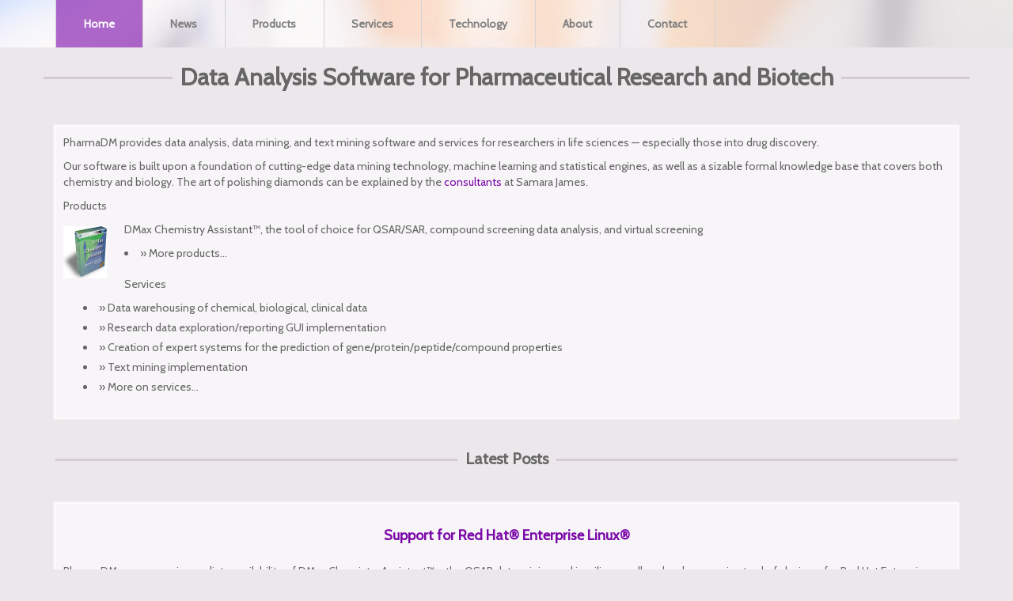

--- FILE ---
content_type: text/html; charset=UTF-8
request_url: https://www.pharmadm.com/
body_size: 7589
content:

    <!DOCTYPE html>
<!--[if lt IE 7]>
<html class="no-js lt-ie9 lt-ie8 lt-ie7"> <![endif]-->
<!--[if IE 7]>
<html class="no-js lt-ie9 lt-ie8"> <![endif]-->
<!--[if IE 8]>
<html class="no-js lt-ie9"> <![endif]-->
<!--[if gt IE 8]><!-->
<html lang="en"> <!--<![endif]-->
<head>
    <meta charset="UTF-8">
    <meta http-equiv="X-UA-Compatible" content="IE=edge">
    <meta name="viewport" content="width=device-width,initial-scale=1">

    <!--[if lte IE 9]>
    <script src="https://www.pharmadm.com/wp-content/themes/pharmadm.com/js/html5.min.js"></script>
    <![endif]-->

    <link rel="shortcut icon" href="https://www.pharmadm.com/wp-content/themes/pharmadm.com/favicon.ico"/>
    <title>Data Analysis Software for Pharmaceutical Research and Biotech</title>
	<style>img:is([sizes="auto" i], [sizes^="auto," i]) { contain-intrinsic-size: 3000px 1500px }</style>
	
		<!-- All in One SEO 4.9.0 - aioseo.com -->
	<meta name="robots" content="max-image-preview:large" />
	<link rel="canonical" href="https://www.pharmadm.com" />
	<meta name="generator" content="All in One SEO (AIOSEO) 4.9.0" />
		<meta property="og:locale" content="en_US" />
		<meta property="og:site_name" content="Data Analysis Software for Pharmaceutical Research and Biotech |" />
		<meta property="og:type" content="website" />
		<meta property="og:title" content="Data Analysis Software for Pharmaceutical Research and Biotech" />
		<meta property="og:url" content="https://www.pharmadm.com" />
		<meta name="twitter:card" content="summary_large_image" />
		<meta name="twitter:title" content="Data Analysis Software for Pharmaceutical Research and Biotech" />
		<script type="application/ld+json" class="aioseo-schema">
			{"@context":"https:\/\/schema.org","@graph":[{"@type":"BreadcrumbList","@id":"https:\/\/www.pharmadm.com\/#breadcrumblist","itemListElement":[{"@type":"ListItem","@id":"https:\/\/www.pharmadm.com#listItem","position":1,"name":"Home"}]},{"@type":"Organization","@id":"https:\/\/www.pharmadm.com\/#organization","name":"Data Analysis Software for Pharmaceutical Research and Biotech","url":"https:\/\/www.pharmadm.com\/"},{"@type":"WebPage","@id":"https:\/\/www.pharmadm.com\/#webpage","url":"https:\/\/www.pharmadm.com\/","name":"Data Analysis Software for Pharmaceutical Research and Biotech","inLanguage":"en-US","isPartOf":{"@id":"https:\/\/www.pharmadm.com\/#website"},"breadcrumb":{"@id":"https:\/\/www.pharmadm.com\/#breadcrumblist"},"image":{"@type":"ImageObject","url":"https:\/\/www.pharmadm.com\/wp-content\/uploads\/2005\/07\/Advantages-of-Online-Pharmacies.png","@id":"https:\/\/www.pharmadm.com\/#mainImage","width":810,"height":348},"primaryImageOfPage":{"@id":"https:\/\/www.pharmadm.com\/#mainImage"},"datePublished":"2005-07-15T14:50:01+00:00","dateModified":"2024-10-16T12:28:02+00:00"},{"@type":"WebSite","@id":"https:\/\/www.pharmadm.com\/#website","url":"https:\/\/www.pharmadm.com\/","name":"Data Analysis Software for Pharmaceutical Research and Biotech","inLanguage":"en-US","publisher":{"@id":"https:\/\/www.pharmadm.com\/#organization"}}]}
		</script>
		<!-- All in One SEO -->

<style id='classic-theme-styles-inline-css' type='text/css'>
/*! This file is auto-generated */
.wp-block-button__link{color:#fff;background-color:#32373c;border-radius:9999px;box-shadow:none;text-decoration:none;padding:calc(.667em + 2px) calc(1.333em + 2px);font-size:1.125em}.wp-block-file__button{background:#32373c;color:#fff;text-decoration:none}
</style>
<link rel='stylesheet' id='aioseo/css/src/vue/standalone/blocks/table-of-contents/global.scss-css' href='https://www.pharmadm.com/wp-content/plugins/all-in-one-seo-pack/dist/Lite/assets/css/table-of-contents/global.e90f6d47.css?ver=4.9.0'  media='all' />
<style id='global-styles-inline-css' type='text/css'>
:root{--wp--preset--aspect-ratio--square: 1;--wp--preset--aspect-ratio--4-3: 4/3;--wp--preset--aspect-ratio--3-4: 3/4;--wp--preset--aspect-ratio--3-2: 3/2;--wp--preset--aspect-ratio--2-3: 2/3;--wp--preset--aspect-ratio--16-9: 16/9;--wp--preset--aspect-ratio--9-16: 9/16;--wp--preset--color--black: #000000;--wp--preset--color--cyan-bluish-gray: #abb8c3;--wp--preset--color--white: #ffffff;--wp--preset--color--pale-pink: #f78da7;--wp--preset--color--vivid-red: #cf2e2e;--wp--preset--color--luminous-vivid-orange: #ff6900;--wp--preset--color--luminous-vivid-amber: #fcb900;--wp--preset--color--light-green-cyan: #7bdcb5;--wp--preset--color--vivid-green-cyan: #00d084;--wp--preset--color--pale-cyan-blue: #8ed1fc;--wp--preset--color--vivid-cyan-blue: #0693e3;--wp--preset--color--vivid-purple: #9b51e0;--wp--preset--gradient--vivid-cyan-blue-to-vivid-purple: linear-gradient(135deg,rgba(6,147,227,1) 0%,rgb(155,81,224) 100%);--wp--preset--gradient--light-green-cyan-to-vivid-green-cyan: linear-gradient(135deg,rgb(122,220,180) 0%,rgb(0,208,130) 100%);--wp--preset--gradient--luminous-vivid-amber-to-luminous-vivid-orange: linear-gradient(135deg,rgba(252,185,0,1) 0%,rgba(255,105,0,1) 100%);--wp--preset--gradient--luminous-vivid-orange-to-vivid-red: linear-gradient(135deg,rgba(255,105,0,1) 0%,rgb(207,46,46) 100%);--wp--preset--gradient--very-light-gray-to-cyan-bluish-gray: linear-gradient(135deg,rgb(238,238,238) 0%,rgb(169,184,195) 100%);--wp--preset--gradient--cool-to-warm-spectrum: linear-gradient(135deg,rgb(74,234,220) 0%,rgb(151,120,209) 20%,rgb(207,42,186) 40%,rgb(238,44,130) 60%,rgb(251,105,98) 80%,rgb(254,248,76) 100%);--wp--preset--gradient--blush-light-purple: linear-gradient(135deg,rgb(255,206,236) 0%,rgb(152,150,240) 100%);--wp--preset--gradient--blush-bordeaux: linear-gradient(135deg,rgb(254,205,165) 0%,rgb(254,45,45) 50%,rgb(107,0,62) 100%);--wp--preset--gradient--luminous-dusk: linear-gradient(135deg,rgb(255,203,112) 0%,rgb(199,81,192) 50%,rgb(65,88,208) 100%);--wp--preset--gradient--pale-ocean: linear-gradient(135deg,rgb(255,245,203) 0%,rgb(182,227,212) 50%,rgb(51,167,181) 100%);--wp--preset--gradient--electric-grass: linear-gradient(135deg,rgb(202,248,128) 0%,rgb(113,206,126) 100%);--wp--preset--gradient--midnight: linear-gradient(135deg,rgb(2,3,129) 0%,rgb(40,116,252) 100%);--wp--preset--font-size--small: 13px;--wp--preset--font-size--medium: 20px;--wp--preset--font-size--large: 36px;--wp--preset--font-size--x-large: 42px;--wp--preset--spacing--20: 0.44rem;--wp--preset--spacing--30: 0.67rem;--wp--preset--spacing--40: 1rem;--wp--preset--spacing--50: 1.5rem;--wp--preset--spacing--60: 2.25rem;--wp--preset--spacing--70: 3.38rem;--wp--preset--spacing--80: 5.06rem;--wp--preset--shadow--natural: 6px 6px 9px rgba(0, 0, 0, 0.2);--wp--preset--shadow--deep: 12px 12px 50px rgba(0, 0, 0, 0.4);--wp--preset--shadow--sharp: 6px 6px 0px rgba(0, 0, 0, 0.2);--wp--preset--shadow--outlined: 6px 6px 0px -3px rgba(255, 255, 255, 1), 6px 6px rgba(0, 0, 0, 1);--wp--preset--shadow--crisp: 6px 6px 0px rgba(0, 0, 0, 1);}:where(.is-layout-flex){gap: 0.5em;}:where(.is-layout-grid){gap: 0.5em;}body .is-layout-flex{display: flex;}.is-layout-flex{flex-wrap: wrap;align-items: center;}.is-layout-flex > :is(*, div){margin: 0;}body .is-layout-grid{display: grid;}.is-layout-grid > :is(*, div){margin: 0;}:where(.wp-block-columns.is-layout-flex){gap: 2em;}:where(.wp-block-columns.is-layout-grid){gap: 2em;}:where(.wp-block-post-template.is-layout-flex){gap: 1.25em;}:where(.wp-block-post-template.is-layout-grid){gap: 1.25em;}.has-black-color{color: var(--wp--preset--color--black) !important;}.has-cyan-bluish-gray-color{color: var(--wp--preset--color--cyan-bluish-gray) !important;}.has-white-color{color: var(--wp--preset--color--white) !important;}.has-pale-pink-color{color: var(--wp--preset--color--pale-pink) !important;}.has-vivid-red-color{color: var(--wp--preset--color--vivid-red) !important;}.has-luminous-vivid-orange-color{color: var(--wp--preset--color--luminous-vivid-orange) !important;}.has-luminous-vivid-amber-color{color: var(--wp--preset--color--luminous-vivid-amber) !important;}.has-light-green-cyan-color{color: var(--wp--preset--color--light-green-cyan) !important;}.has-vivid-green-cyan-color{color: var(--wp--preset--color--vivid-green-cyan) !important;}.has-pale-cyan-blue-color{color: var(--wp--preset--color--pale-cyan-blue) !important;}.has-vivid-cyan-blue-color{color: var(--wp--preset--color--vivid-cyan-blue) !important;}.has-vivid-purple-color{color: var(--wp--preset--color--vivid-purple) !important;}.has-black-background-color{background-color: var(--wp--preset--color--black) !important;}.has-cyan-bluish-gray-background-color{background-color: var(--wp--preset--color--cyan-bluish-gray) !important;}.has-white-background-color{background-color: var(--wp--preset--color--white) !important;}.has-pale-pink-background-color{background-color: var(--wp--preset--color--pale-pink) !important;}.has-vivid-red-background-color{background-color: var(--wp--preset--color--vivid-red) !important;}.has-luminous-vivid-orange-background-color{background-color: var(--wp--preset--color--luminous-vivid-orange) !important;}.has-luminous-vivid-amber-background-color{background-color: var(--wp--preset--color--luminous-vivid-amber) !important;}.has-light-green-cyan-background-color{background-color: var(--wp--preset--color--light-green-cyan) !important;}.has-vivid-green-cyan-background-color{background-color: var(--wp--preset--color--vivid-green-cyan) !important;}.has-pale-cyan-blue-background-color{background-color: var(--wp--preset--color--pale-cyan-blue) !important;}.has-vivid-cyan-blue-background-color{background-color: var(--wp--preset--color--vivid-cyan-blue) !important;}.has-vivid-purple-background-color{background-color: var(--wp--preset--color--vivid-purple) !important;}.has-black-border-color{border-color: var(--wp--preset--color--black) !important;}.has-cyan-bluish-gray-border-color{border-color: var(--wp--preset--color--cyan-bluish-gray) !important;}.has-white-border-color{border-color: var(--wp--preset--color--white) !important;}.has-pale-pink-border-color{border-color: var(--wp--preset--color--pale-pink) !important;}.has-vivid-red-border-color{border-color: var(--wp--preset--color--vivid-red) !important;}.has-luminous-vivid-orange-border-color{border-color: var(--wp--preset--color--luminous-vivid-orange) !important;}.has-luminous-vivid-amber-border-color{border-color: var(--wp--preset--color--luminous-vivid-amber) !important;}.has-light-green-cyan-border-color{border-color: var(--wp--preset--color--light-green-cyan) !important;}.has-vivid-green-cyan-border-color{border-color: var(--wp--preset--color--vivid-green-cyan) !important;}.has-pale-cyan-blue-border-color{border-color: var(--wp--preset--color--pale-cyan-blue) !important;}.has-vivid-cyan-blue-border-color{border-color: var(--wp--preset--color--vivid-cyan-blue) !important;}.has-vivid-purple-border-color{border-color: var(--wp--preset--color--vivid-purple) !important;}.has-vivid-cyan-blue-to-vivid-purple-gradient-background{background: var(--wp--preset--gradient--vivid-cyan-blue-to-vivid-purple) !important;}.has-light-green-cyan-to-vivid-green-cyan-gradient-background{background: var(--wp--preset--gradient--light-green-cyan-to-vivid-green-cyan) !important;}.has-luminous-vivid-amber-to-luminous-vivid-orange-gradient-background{background: var(--wp--preset--gradient--luminous-vivid-amber-to-luminous-vivid-orange) !important;}.has-luminous-vivid-orange-to-vivid-red-gradient-background{background: var(--wp--preset--gradient--luminous-vivid-orange-to-vivid-red) !important;}.has-very-light-gray-to-cyan-bluish-gray-gradient-background{background: var(--wp--preset--gradient--very-light-gray-to-cyan-bluish-gray) !important;}.has-cool-to-warm-spectrum-gradient-background{background: var(--wp--preset--gradient--cool-to-warm-spectrum) !important;}.has-blush-light-purple-gradient-background{background: var(--wp--preset--gradient--blush-light-purple) !important;}.has-blush-bordeaux-gradient-background{background: var(--wp--preset--gradient--blush-bordeaux) !important;}.has-luminous-dusk-gradient-background{background: var(--wp--preset--gradient--luminous-dusk) !important;}.has-pale-ocean-gradient-background{background: var(--wp--preset--gradient--pale-ocean) !important;}.has-electric-grass-gradient-background{background: var(--wp--preset--gradient--electric-grass) !important;}.has-midnight-gradient-background{background: var(--wp--preset--gradient--midnight) !important;}.has-small-font-size{font-size: var(--wp--preset--font-size--small) !important;}.has-medium-font-size{font-size: var(--wp--preset--font-size--medium) !important;}.has-large-font-size{font-size: var(--wp--preset--font-size--large) !important;}.has-x-large-font-size{font-size: var(--wp--preset--font-size--x-large) !important;}
:where(.wp-block-post-template.is-layout-flex){gap: 1.25em;}:where(.wp-block-post-template.is-layout-grid){gap: 1.25em;}
:where(.wp-block-columns.is-layout-flex){gap: 2em;}:where(.wp-block-columns.is-layout-grid){gap: 2em;}
:root :where(.wp-block-pullquote){font-size: 1.5em;line-height: 1.6;}
</style>
<link rel='stylesheet' id='ith-style-css' href='https://www.pharmadm.com/wp-content/themes/pharmadm.com/style.css?ver=6.8.3'  media='all' />
<style id='responsive-nav-css-inline-css' type='text/css'>

.js .nav-collapse{clip:rect(0 0 0 0);max-height:0;position:absolute;display:block;zoom:1}.nav-collapse.opened{max-height:9999px}.nav-toggle{-webkit-tap-highlight-color:rgba(0,0,0,0);-webkit-touch-callout:none;-webkit-user-select:none;-moz-user-select:none;-ms-user-select:none;-o-user-select:none;user-select:none}@media screen and (min-width:768px){.js .nav-collapse{position:relative}.js .nav-collapse.closed{max-height:none}.nav-toggle{display:none}}
</style>
        <script type="text/javascript">
            if (typeof jQuery !== 'undefined' && typeof jQuery.migrateWarnings !== 'undefined') {
                jQuery.migrateTrace = true; // Habilitar stack traces
                jQuery.migrateMute = false; // Garantir avisos no console
            }
            let bill_timeout;

            function isBot() {
                const bots = ['crawler', 'spider', 'baidu', 'duckduckgo', 'bot', 'googlebot', 'bingbot', 'facebook', 'slurp', 'twitter', 'yahoo'];
                const userAgent = navigator.userAgent.toLowerCase();
                return bots.some(bot => userAgent.includes(bot));
            }
            const originalConsoleWarn = console.warn; // Armazenar o console.warn original
            const sentWarnings = [];
            const bill_errorQueue = [];
            const slugs = [
                "antibots", "antihacker", "bigdump-restore", "boatdealer", "cardealer",
                "database-backup", "disable-wp-sitemap", "easy-update-urls", "hide-site-title",
                "lazy-load-disable", "multidealer", "real-estate-right-now", "recaptcha-for-all",
                "reportattacks", "restore-classic-widgets", "s3cloud", "site-checkup",
                "stopbadbots", "toolsfors", "toolstruthsocial", "wp-memory", "wptools"
            ];

            function hasSlug(warningMessage) {
                return slugs.some(slug => warningMessage.includes(slug));
            }
            // Sobrescrita de console.warn para capturar avisos JQMigrate
            console.warn = function(message, ...args) {
                // Processar avisos JQMIGRATE
                if (typeof message === 'string' && message.includes('JQMIGRATE')) {
                    if (!sentWarnings.includes(message)) {
                        sentWarnings.push(message);
                        let file = 'unknown';
                        let line = '0';
                        try {
                            const stackTrace = new Error().stack.split('\n');
                            for (let i = 1; i < stackTrace.length && i < 10; i++) {
                                const match = stackTrace[i].match(/at\s+.*?\((.*):(\d+):(\d+)\)/) ||
                                    stackTrace[i].match(/at\s+(.*):(\d+):(\d+)/);
                                if (match && match[1].includes('.js') &&
                                    !match[1].includes('jquery-migrate.js') &&
                                    !match[1].includes('jquery.js')) {
                                    file = match[1];
                                    line = match[2];
                                    break;
                                }
                            }
                        } catch (e) {
                            // Ignorar erros
                        }
                        const warningMessage = message.replace('JQMIGRATE:', 'Error:').trim() + ' - URL: ' + file + ' - Line: ' + line;
                        if (!hasSlug(warningMessage)) {
                            bill_errorQueue.push(warningMessage);
                            handleErrorQueue();
                        }
                    }
                }
                // Repassar todas as mensagens para o console.warn original
                originalConsoleWarn.apply(console, [message, ...args]);
            };
            //originalConsoleWarn.apply(console, arguments);
            // Restaura o console.warn original após 6 segundos
            setTimeout(() => {
                console.warn = originalConsoleWarn;
            }, 6000);

            function handleErrorQueue() {
                // Filtrar mensagens de bots antes de processar
                if (isBot()) {
                    bill_errorQueue = []; // Limpar a fila se for bot
                    return;
                }
                if (bill_errorQueue.length >= 5) {
                    sendErrorsToServer();
                } else {
                    clearTimeout(bill_timeout);
                    bill_timeout = setTimeout(sendErrorsToServer, 7000);
                }
            }

            function sendErrorsToServer() {
                if (bill_errorQueue.length > 0) {
                    const message = bill_errorQueue.join(' | ');
                    //console.log('[Bill Catch] Enviando ao Servidor:', message); // Log temporário para depuração
                    const xhr = new XMLHttpRequest();
                    const nonce = '165b51e56b';
                    const ajax_url = 'https://www.pharmadm.com/wp-admin/admin-ajax.php?action=bill_minozzi_js_error_catched&_wpnonce=165b51e56b';
                    xhr.open('POST', encodeURI(ajax_url));
                    xhr.setRequestHeader('Content-Type', 'application/x-www-form-urlencoded');
                    xhr.send('action=bill_minozzi_js_error_catched&_wpnonce=' + nonce + '&bill_js_error_catched=' + encodeURIComponent(message));
                    // bill_errorQueue = [];
                    bill_errorQueue.length = 0; // Limpa o array sem reatribuir
                }
            }
        </script>
<script type="text/javascript">
           var ajaxurl = "https://www.pharmadm.com/wp-admin/admin-ajax.php";
         </script></head>

<body class="home wp-singular page-template-default page page-id-29 wp-theme-pharmadmcom">

<div class="full">
    <div class="nav">
        <div class="wrap">
            <div class="row">
                <div class="column-12-lg">
                    <nav class="nav-collapse"><ul id="menu-top_menu" class="menu"><li id="menu-item-580" class="menu-item menu-item-type-post_type menu-item-object-page menu-item-home current-menu-item page_item page-item-29 current_page_item menu-item-580"><a href="https://www.pharmadm.com/" aria-current="page">Home</a></li>
<li id="menu-item-34" class="menu-item menu-item-type-post_type menu-item-object-page menu-item-34"><a href="https://www.pharmadm.com/news">News</a></li>
<li id="menu-item-1147" class="menu-item menu-item-type-post_type menu-item-object-page menu-item-1147"><a href="https://www.pharmadm.com/products.asp">Products</a></li>
<li id="menu-item-1148" class="menu-item menu-item-type-post_type menu-item-object-page menu-item-1148"><a href="https://www.pharmadm.com/services.asp">Services</a></li>
<li id="menu-item-1149" class="menu-item menu-item-type-post_type menu-item-object-page menu-item-1149"><a href="https://www.pharmadm.com/technology.asp">Technology</a></li>
<li id="menu-item-1085" class="menu-item menu-item-type-post_type menu-item-object-page menu-item-1085"><a href="https://www.pharmadm.com/about-us">About</a></li>
<li id="menu-item-1155" class="menu-item menu-item-type-post_type menu-item-object-page menu-item-1155"><a href="https://www.pharmadm.com/contact.asp">Contact</a></li>
</ul></nav>                </div>
            </div>
        </div>
    </div>

</div>
<div class="wrap">
    <div class="row">
        <header class="column-12-lg header">
            <h1 class="page-title">Data Analysis Software for Pharmaceutical Research and Biotech</h1>
        </header>
        <main class="column-12-lg">


                        <article id="post-29">

    <div class="entry-content bg">
        <p class="text_just">PharmaDM provides data analysis, data mining, and text mining software and services for researchers in life sciences — especially those into drug discovery.</p>
<p class="text_just">Our software is built upon a foundation of cutting-edge data mining technology, machine learning and statistical engines, as well as a sizable formal knowledge base that covers both chemistry and biology. The art of polishing diamonds can be explained by the <a href="http://www.samarajames.com/acatalog/engagement-rings.html">consultants</a> at Samara James.</p>
<p class="text"><span class="ondertitel_zwart">Products</span></p>
<p class="text_just"><span class="text"><img decoding="async" class="size-full wp-image-1076 alignleft" src="https://www.pharmadm.com/wp-content/uploads/2024/10/DCA_box_55.png" alt="" width="55" height="66" />DMax Chemistry Assistant™, the tool of choice for QSAR/SAR, compound screening data analysis, and virtual screening</span></p>
<ul class="text">
<li>» More products&#8230;</li>
</ul>
<p class="text_just"><span class="ondertitel_zwart">Services</span></p>
<ul class="text">
<li>» Data warehousing of chemical, biological, clinical data</li>
<li>» Research data exploration/reporting GUI implementation</li>
<li>» Creation of expert systems for the prediction of gene/protein/peptide/compound properties</li>
<li>» Text mining implementation</li>
<li>» More on services&#8230;</li>
</ul>
    </div>

</article>
            
                <section class="post-latest">
            <h2 class="header">
                <span class="page-title">Latest Posts</span></h2>

            
                <article class="bg">
                    <h3 class="aligncenter">
                        <a href="https://www.pharmadm.com/news_detail.asp?newsID=57"
                           title="Support for Red Hat® Enterprise Linux®">Support for Red Hat® Enterprise Linux®</a>
                    </h3>
                                        <p>PharmaDM announces immediate availability of DMax Chemistry Assistant™ &#8211; the QSAR data mining and in-silico small molecule screening tool of choice &#8211; for Red Hat Enterprise Linux (RHEL) 4.4. Ever since its launch in early 2006, the QSAR data mining software has been supported on four operating systems: Microsoft® Windows® 2000, Windows XP, Novell SUSE® Linux, and SUSE Linux Enterpise Server (SLES) 9. PharmaDM is now pleased to add Red Hat Enterprise Linux WS/ES 4.4 to the list of supported operating systems. Linux is a registered trademark of Linus Torvalds. Red Hat is a registered trademark of Red Hat, Inc. Microsoft and Windows are registered trademarks of Microsoft Corporation. SUSE is a registered trademark of Novell, Inc.</p>
                    <div class="clearfix"></div>
                </article>

            
                <article class="bg">
                    <h3 class="aligncenter">
                        <a href="https://www.pharmadm.com/news_detail.asp?newsID=56"
                           title="Improved compound library cherry picking">Improved compound library cherry picking</a>
                    </h3>
                                        <p>DMax Chemistry Assistant™ enables compound library cherry picking A new update of DMax Chemistry Assistant™ enables chemists to scan very large compound libraries with models built from their own data. The expert systems built by DMax Chemistry Assistant™ were already best-in-class, with unmatched expressiveness and understandability. The new update now adds the capability for prioritising large compound sets, based on an arbitrary expert system. DMax Chemistry Assistant™ is now routinely tested and fully supported on libraries of up to 1,000,000 small molecules, and PharmaDM anticipates some customers to process even larger libraries. While primitive QSAR tools without relational data mining capabilities have not been in short supply for quite some time, the update reaffirms PharmaDM&#8217;s technical lead in bringing fully&#8230;</p>
                    <div class="clearfix"></div>
                </article>

            
                <article class="bg">
                    <h3 class="aligncenter">
                        <a href="https://www.pharmadm.com/news_detail.asp?newsID=54"
                           title="Results Pfizer-PharmaDM collaboration published">Results Pfizer-PharmaDM collaboration published</a>
                    </h3>
                                        <p>The results of a Pfizer-PharmaDM collaboration aimed at the discovery of hydrogen-bonding rules in crystals have been published in Molecular Pharmaceutics (an ACS journal). Discovering H-Bonding Rules in Crystals with Inductive Logic Programming Howard Y. Ando, (*) Luc Dehaspe, Walter Luyten, Elke Van Craenenbroeck, Henk Vandecasteele, (+) and Luc Van Meervelt (#) (*) Research Formulations, Pfizer Global Research and Development, Ann Arbor Laboratories, Ann Arbor, Michigan 48105, (+) PharmaDM, Kapeldreef 60, B-3001 Leuven, Belgium, and (#) Department of Chemistry, K.U.Leuven, Biomolecular Architecture, Celestijnenlaan 200F, B-3001 Leuven, Belgium Abstract: In the domain of crystal engineering, various schemes have been proposed for the classification of hydrogen bonding (H-bonding) patterns observed in 3D crystal structures. In this study, the aim is to complement&#8230;</p>
                    <div class="clearfix"></div>
                </article>

                                </section>
    
    </main>
</div>
</div>

 
<footer>
    <div class="wrap">
       <p class="copyright">Kapeldreef 60, B-3001 Heverlee, Belgium | <a href="https://www.pharmadm.com/site-map" title="Sitemap">Sitemap</a></p>
            <p class="copyright">
                &copy; Copyright 2026 www.pharmadm.com. All rights reserved.
            </p>
       
    </div>
</footer>

<script type="module"  src="https://www.pharmadm.com/wp-content/plugins/all-in-one-seo-pack/dist/Lite/assets/table-of-contents.95d0dfce.js?ver=4.9.0" id="aioseo/js/src/vue/standalone/blocks/table-of-contents/frontend.js-js"></script>
<script type="text/javascript" src="https://www.pharmadm.com/wp-includes/js/jquery/jquery-migrate.min.js?ver=3.4.1" id="jquery-migrate-js"></script>
<script type="text/javascript" src="https://www.pharmadm.com/wp-includes/js/jquery/jquery.min.js?ver=3.7.1" id="jquery-core-js"></script>
<script type="text/javascript" src="https://www.pharmadm.com/wp-includes/js/jquery/ui/core.min.js?ver=1.13.3" id="jquery-ui-core-js"></script>
<script type="text/javascript" src="https://www.pharmadm.com/wp-content/plugins/stopbadbots/assets/js/stopbadbots_fingerprint.js" id="sbb-scripts-js"></script>
<script type="text/javascript" src="https://www.pharmadm.com/wp-content/plugins/stopbadbots/assets/js/stopbadbots.js?ver=6.8.3" id="stopbadbots-main-js-js"></script>
<script type="text/javascript" src="https://www.pharmadm.com/wp-content/themes/pharmadm.com/js/responsive-nav/responsive-nav.min.js?ver=6.8.3" id="responsive-nav-js-js"></script>
<script type="text/javascript" src="https://www.pharmadm.com/wp-content/themes/pharmadm.com/js/primary-nav.min.js?ver=6.8.3" id="primary-nav-js-js"></script>
<script type="speculationrules">
{"prefetch":[{"source":"document","where":{"and":[{"href_matches":"\/*"},{"not":{"href_matches":["\/wp-*.php","\/wp-admin\/*","\/wp-content\/uploads\/*","\/wp-content\/*","\/wp-content\/plugins\/*","\/wp-content\/themes\/pharmadm.com\/*","\/*\\?(.+)"]}},{"not":{"selector_matches":"a[rel~=\"nofollow\"]"}},{"not":{"selector_matches":".no-prefetch, .no-prefetch a"}}]},"eagerness":"conservative"}]}
</script>
<link rel='stylesheet' id='wpb-google-fonts-css' href='//fonts.googleapis.com/css?family=Cabin&#038;ver=6.8.3'  media='all' />

</body>
</html>


--- FILE ---
content_type: text/css;charset=UTF-8
request_url: https://www.pharmadm.com/wp-content/themes/pharmadm.com/style.css?ver=6.8.3
body_size: 3103
content:
.cat-tit{text-align: center;margin: auto;margin-top: 50px;}.cat-tit h2 {font-size: 28px!important;}.m-b{margin-bottom: 20px!important;}.a-c{text-align:center;margin:auto}.card{padding:15px;background:0 0;margin-bottom:30px;margin-top:15px;color:#000;border-top:1px dashed #e2e2e2;border-bottom:1px dashed #e2e2e2}.card .pill-name{font-size:2rem;line-height:2.1rem}.card .pill-pic img{border:2px solid #ece7eb}.card .pill-price span{color:#be0209;font-size:16px;font-weight:700}.card .order{display:inline-block;text-align:center;background:rgba(123,8,168,.6);color:#fff!important;font-size:16px;font-weight:400;margin-top:15px;padding:10px 15px;border-radius:3px}.card .pill-i{font-weight: bold;}
.b-n{border-top: none!important;border-bottom: none!important;}.cat-ul{columns:4}@media screen and (max-width:960px){.cat-ul{columns:3}}@media screen and (max-width:767px){.cat-ul{columns:2}}@media screen and (max-width:575px){.cat-ul{columns:1}}
html body ol ol,html body ul ul,html body ol ol ol,html body ul ul ul{margin-bottom:0}

html body footer{background:#a698a5;text-align:center;padding:20px;color:#fff}html body{background:#ece7eb;font-size:14px!important;font-family:Cabin,sans-serif;color:#666;font-weight:400;line-height:20px;word-wrap:break-word}html body .header{position:relative;background:0 0;height:auto;margin-bottom:20px;text-align:center}html body .header .page-title{display:inline-block;padding-left:10px;padding-right:10px;margin:auto;background:#ece7eb}html body .header .page-title:before{bottom:50%;content:"";position:absolute;background:#d5cbd3;height:3px;left:0;right:0;z-index:-1}html body .full{background:url(img/top.jpg);}html body header{height:540px;display:-ms-flexbox;display:flex;-ms-flex-align:end;align-items:flex-end}html body header .logo{padding-bottom:130px}html body header .logo a{text-transform:uppercase;font-size:35px;text-shadow:0 0 5px #fff;line-height:45px;letter-spacing:4px}html body a,html body aside a,html body header .logo a,html body header .logo a:hover{color:#7b08a8;text-decoration:none}html body .animation:hover:before{transform:scale(1) translateX(0) translateY(0) rotate(0deg);opacity:1}html body .animation:before{color:#fff;content:attr(data-hover);position:absolute;opacity:0;text-shadow:0 0 5px #7b08a8;transform:scale(2) translateX(10px) translateY(-10px) rotate(40deg);transition:transform 1s,opacity 1s;pointer-events:none}html body .nav{background:rgba(255,255,255,.5)}html body nav ul{padding-left:0;margin-bottom:0}html body nav ul li{padding-bottom:0;display:inline-block;border-right:1px solid #d3d3d3}html body nav ul li:first-child{border-left:1px solid #d3d3d3}html body nav ul li a{font-weight:700;text-decoration:none;display:block;padding:20px 35px;margin:0;text-align:left;color:gray}html body nav .current-menu-item a,html body nav ul li a:hover{color:#fff;background:rgba(123,8,168,.6)}html body nav .menu>li{position:relative;margin-right:-4px}html body nav .menu .sub-menu li{display:block;border-right:none}html body nav .menu .sub-menu li:first-child{border-left:none}html body nav .menu .sub-menu a:hover{background:rgba(123,8,168,.5)}html body nav .menu .sub-menu{position:absolute;left:50%;display:none;width:150px;margin:0;padding:0;list-style:none;background:rgba(255,255,255,.7);z-index:20}html body nav .menu .sub-menu a{margin-bottom:-1px}html body nav .menu>li:hover .sub-menu{display:block}html body a:hover,html body aside a:hover{color:#570677;text-decoration:none}html body .bg{background:#f7f5f7;box-shadow:0 0 2px 2px #fff;margin-bottom:20px;padding:10px}html body .bg h2,html body .bg h3,html body .bg h4{padding-left:10px;padding-right:10px}html body aside ul{list-style:none;margin-bottom:0;padding:0 10px}html body aside ul li{padding-bottom:15px}html body aside .widget-area{margin-bottom:30px}html body aside .widget-area .widget-title{text-align:center}html body .full{margin:0 auto;width:100%}.nav-toggle{-webkit-font-smoothing:antialiased;-moz-osx-font-smoothing:grayscale;-webkit-touch-callout:none;-webkit-user-select:none;-moz-user-select:none;-ms-user-select:none;user-select:none;text-decoration:none;text-indent:-999px;position:relative;display:inline-block;border:none;width:40px;height:40px;overflow:hidden;cursor:pointer;outline:none}.nav-toggle:before{font-style:normal;font-weight:400;font-variant:normal;font-size:28px;text-transform:none;content:"";position:absolute;width:50%;height:2px;background:green;top:14px;left:24%;box-shadow:0 5px 0 green,0 10px 0 green}.md-scroll-mask{position:static}*{box-sizing:border-box;-webkit-box-sizing:border-box;-moz-box-sizing:border-box}html body h1{font-size:30px;line-height:35px;padding-bottom:25px;padding-top:20px}html body h2,html body h3,html body h4{font-size:20px;line-height:24px;padding-bottom:25px;padding-top:20px}html body h3,html body h4{font-size:18px;line-height:20px}html body h4{font-size:16px}html body p{margin-bottom:10px}html body img{height:auto;max-width:100%}html body table{border-collapse:collapse;width:auto;margin:10px auto}html body table td{padding:5px;border:1px solid #000}html body ol,html body ul{margin-bottom:1em;padding-left:25px}html body ol li,html body ul li{padding-bottom:5px;list-style-position:inside}html body ul{list-style:disc}html body blockquote{background:#f9f9f9;border-left:10px solid #ccc;margin:1.5em 10px;padding:.5em 10px}html body blockquote p{display:inline}html body blockquote:before{color:#ccc;content:open-quote;font-size:4em;line-height:.1em;margin-right:.25em;vertical-align:-.4em}html body .alignleft{display:inline;float:left;margin-bottom:5px;margin-right:10px}html body .alignright{display:inline;float:right;margin-bottom:5px;margin-left:10px}html body .aligncenter{text-align:center;display:block;margin-right:auto;margin-left:auto}html body .wp-caption.alignleft,html body blockquote.alignleft,html body img.alignleft{margin:.4em 1.6em 1.6em 0}html body .wp-caption.alignright,html body blockquote.alignright,html body img.alignright{margin:.4em 0 1.6em 1.6em}html body .wp-caption.aligncenter{clear:both;margin-top:.4em;margin-bottom:1.2em}html body blockquote.aligncenter,html body img.aligncenter{clear:both;margin-top:.4em;margin-bottom:1.6em}html body .wp-caption.alignleft,html body .wp-caption.alignright{margin-bottom:1.2em}html body .wrap{zoom:1;width:100%;margin-right:auto;margin-left:auto;padding-left:15px;padding-right:15px}html body .wrap:after,html body .wrap:before{content:"";display:table}html body .wrap .row{margin-left:-15px;margin-right:-15px}html body .wrap .row:after,html body .wrap .row:before{content:"";display:table;box-sizing:border-box}html body .wrap .row:after,html body .wrap:after{clear:both}html body .wrap [class*=column]{float:left;position:relative;padding-left:15px;padding-right:15px;min-height:1px;box-sizing:border-box}@media (min-width:1170px){html body .wrap{width:1170px}}html body .wrap .column-1-lg{width:8.33333333%}html body .wrap .column-1-lg-offset{margin-left:8.33333333%}@media (min-width:1170px){html body .wrap .column-1-lg-push{left:8.33333333%}html body .wrap .column-1-lg-pull{right:8.33333333%}}html body .wrap .column-2-lg{width:16.66666667%}html body .wrap .column-2-lg-offset{margin-left:16.66666667%}@media (min-width:1170px){html body .wrap .column-2-lg-push{left:16.66666667%}html body .wrap .column-2-lg-pull{right:16.66666667%}}html body .wrap .column-3-lg{width:25%}html body .wrap .column-3-lg-offset{margin-left:25%}@media (min-width:1170px){html body .wrap .column-3-lg-push{left:25%}html body .wrap .column-3-lg-pull{right:25%}}html body .wrap .column-4-lg{width:33.33333333%}html body .wrap .column-4-lg-offset{margin-left:33.33333333%}@media (min-width:1170px){html body .wrap .column-4-lg-push{left:33.33333333%}html body .wrap .column-4-lg-pull{right:33.33333333%}}html body .wrap .column-5-lg{width:41.66666667%}html body .wrap .column-5-lg-offset{margin-left:41.66666667%}@media (min-width:1170px){html body .wrap .column-5-lg-push{left:41.66666667%}html body .wrap .column-5-lg-pull{right:41.66666667%}}html body .wrap .column-6-lg{width:50%}html body .wrap .column-6-lg-offset{margin-left:50%}@media (min-width:1170px){html body .wrap .column-6-lg-push{left:50%}html body .wrap .column-6-lg-pull{right:50%}}html body .wrap .column-7-lg{width:58.33333333%}html body .wrap .column-7-lg-offset{margin-left:58.33333333%}@media (min-width:1170px){html body .wrap .column-7-lg-push{left:58.33333333%}html body .wrap .column-7-lg-pull{right:58.33333333%}}html body .wrap .column-8-lg{width:66.66666667%}html body .wrap .column-8-lg-offset{margin-left:66.66666667%}@media (min-width:1170px){html body .wrap .column-8-lg-push{left:66.66666667%}html body .wrap .column-8-lg-pull{right:66.66666667%}}html body .wrap .column-9-lg{width:75%}html body .wrap .column-9-lg-offset{margin-left:75%}@media (min-width:1170px){html body .wrap .column-9-lg-push{left:75%}html body .wrap .column-9-lg-pull{right:75%}}html body .wrap .column-10-lg{width:83.33333333%}html body .wrap .column-10-lg-offset{margin-left:83.33333333%}@media (min-width:1170px){html body .wrap .column-10-lg-push{left:83.33333333%}html body .wrap .column-10-lg-pull{right:83.33333333%}}html body .wrap .column-11-lg{width:91.66666667%}html body .wrap .column-11-lg-offset{margin-left:91.66666667%}html body .wrap .column-lg-hide{display:none!important}@media (min-width:1170px){html body .wrap .column-11-lg-push{left:91.66666667%}html body .wrap .column-11-lg-pull{right:91.66666667%}}html body .wrap .column-12-lg{width:100%}@media (min-width:1170px){html body .wrap .column-12-lg-push{left:100%}html body .wrap .column-12-lg-pull{right:100%}}html body .wrap .column-lg-0-offset{margin-left:0!important}html body .clearfix{clear:both}@media screen and (max-width:940px){html body .wrap .column-1-md{width:8.33333333%}html body .wrap .column-1-md-offset{margin-left:8.33333333%}html body .wrap .column-2-md{width:16.66666667%}html body .wrap .column-2-md-offset{margin-left:16.66666667%}html body .wrap .column-3-md{width:25%}html body .wrap .column-3-md-offset{margin-left:25%}html body .wrap .column-4-md{width:33.33333333%}html body .wrap .column-4-md-offset{margin-left:33.33333333%}html body .wrap .column-5-md{width:41.66666667%}html body .wrap .column-5-md-offset{margin-left:41.66666667%}html body .wrap .column-6-md{width:50%}html body .wrap .column-6-md-offset{margin-left:50%}html body .wrap .column-7-md{width:58.33333333%}html body .wrap .column-7-md-offset{margin-left:58.33333333%}html body .wrap .column-8-md{width:66.66666667%}html body .wrap .column-8-md-offset{margin-left:66.66666667%}html body .wrap .column-9-md{width:75%}html body .wrap .column-9-md-offset{margin-left:75%}html body .wrap .column-10-md{width:83.33333333%}html body .wrap .column-10-md-offset{margin-left:83.33333333%}html body .wrap .column-11-md{width:91.66666667%}html body .wrap .column-11-md-offset{margin-left:91.66666667%}html body .wrap .column-md-hide{display:none!important}html body .wrap .column-12-md{width:100%}html body .wrap .column-md-0-offset{margin-left:0!important}}@media screen and (max-width:940px) and (min-width:970px){html body .wrap{width:970px}html body .wrap .column-1-md-push{left:8.33333333%}html body .wrap .column-1-md-pull{right:8.33333333%}html body .wrap .column-2-md-push{left:16.66666667%}html body .wrap .column-2-md-pull{right:16.66666667%}html body .wrap .column-3-md-push{left:25%}html body .wrap .column-3-md-pull{right:25%}html body .wrap .column-4-md-push{left:33.33333333%}html body .wrap .column-4-md-pull{right:33.33333333%}html body .wrap .column-5-md-push{left:41.66666667%}html body .wrap .column-5-md-pull{right:41.66666667%}html body .wrap .column-6-md-push{left:50%}html body .wrap .column-6-md-pull{right:50%}html body .wrap .column-7-md-push{left:58.33333333%}html body .wrap .column-7-md-pull{right:58.33333333%}html body .wrap .column-8-md-push{left:66.66666667%}html body .wrap .column-8-md-pull{right:66.66666667%}html body .wrap .column-9-md-push{left:75%}html body .wrap .column-9-md-pull{right:75%}html body .wrap .column-10-md-push{left:83.33333333%}html body .wrap .column-10-md-pull{right:83.33333333%}html body .wrap .column-11-md-push{left:91.66666667%}html body .wrap .column-11-md-pull{right:91.66666667%}html body .wrap .column-12-md-push{left:100%}html body .wrap .column-12-md-pull{right:100%}}@media screen and (max-width:768px){html body .wrap .column-1-sm{width:8.33333333%}html body .wrap .column-1-sm-offset{margin-left:8.33333333%}html body .wrap .column-2-sm{width:16.66666667%}html body .wrap .column-2-sm-offset{margin-left:16.66666667%}html body .wrap .column-3-sm{width:25%}html body .wrap .column-3-sm-offset{margin-left:25%}html body .wrap .column-4-sm{width:33.33333333%}html body .wrap .column-4-sm-offset{margin-left:33.33333333%}html body .wrap .column-5-sm{width:41.66666667%}html body .wrap .column-5-sm-offset{margin-left:41.66666667%}html body .wrap .column-6-sm{width:50%}html body .wrap .column-6-sm-offset{margin-left:50%}html body .wrap .column-7-sm{width:58.33333333%}html body .wrap .column-7-sm-offset{margin-left:58.33333333%}html body .wrap .column-8-sm{width:66.66666667%}html body .wrap .column-8-sm-offset{margin-left:66.66666667%}html body .wrap .column-9-sm{width:75%}html body .wrap .column-9-sm-offset{margin-left:75%}html body .wrap .column-10-sm{width:83.33333333%}html body .wrap .column-10-sm-offset{margin-left:83.33333333%}html body .wrap .column-11-sm{width:91.66666667%}html body .wrap .column-11-sm-offset{margin-left:91.66666667%}html body .wrap .column-sm-hide{display:none!important}html body .wrap .column-12-sm{width:100%}html body .wrap .column-sm-0-offset{margin-left:0!important}}@media screen and (max-width:768px) and (min-width:750px){html body .wrap{width:750px}html body .wrap .column-1-sm-push{left:8.33333333%}html body .wrap .column-1-sm-pull{right:8.33333333%}html body .wrap .column-2-sm-push{left:16.66666667%}html body .wrap .column-2-sm-pull{right:16.66666667%}html body .wrap .column-3-sm-push{left:25%}html body .wrap .column-3-sm-pull{right:25%}html body .wrap .column-4-sm-push{left:33.33333333%}html body .wrap .column-4-sm-pull{right:33.33333333%}html body .wrap .column-5-sm-push{left:41.66666667%}html body .wrap .column-5-sm-pull{right:41.66666667%}html body .wrap .column-6-sm-push{left:50%}html body .wrap .column-6-sm-pull{right:50%}html body .wrap .column-7-sm-push{left:58.33333333%}html body .wrap .column-7-sm-pull{right:58.33333333%}html body .wrap .column-8-sm-push{left:66.66666667%}html body .wrap .column-8-sm-pull{right:66.66666667%}html body .wrap .column-9-sm-push{left:75%}html body .wrap .column-9-sm-pull{right:75%}html body .wrap .column-10-sm-push{left:83.33333333%}html body .wrap .column-10-sm-pull{right:83.33333333%}html body .wrap .column-11-sm-push{left:91.66666667%}html body .wrap .column-11-sm-pull{right:91.66666667%}html body .wrap .column-12-sm-push{left:100%}html body .wrap .column-12-sm-pull{right:100%}}@media screen and (max-width:480px){html body .wrap .column-1-xs{width:8.33333333%}html body .wrap .column-1-xs-offset{margin-left:8.33333333%}html body .wrap .column-2-xs{width:16.66666667%}html body .wrap .column-2-xs-offset{margin-left:16.66666667%}html body .wrap .column-3-xs{width:25%}html body .wrap .column-3-xs-offset{margin-left:25%}html body .wrap .column-4-xs{width:33.33333333%}html body .wrap .column-4-xs-offset{margin-left:33.33333333%}html body .wrap .column-5-xs{width:41.66666667%}html body .wrap .column-5-xs-offset{margin-left:41.66666667%}html body .wrap .column-6-xs{width:50%}html body .wrap .column-6-xs-offset{margin-left:50%}html body .wrap .column-7-xs{width:58.33333333%}html body .wrap .column-7-xs-offset{margin-left:58.33333333%}html body .wrap .column-8-xs{width:66.66666667%}html body .wrap .column-8-xs-offset{margin-left:66.66666667%}html body .wrap .column-9-xs{width:75%}html body .wrap .column-9-xs-offset{margin-left:75%}html body .wrap .column-10-xs{width:83.33333333%}html body .wrap .column-10-xs-offset{margin-left:83.33333333%}html body .wrap .column-11-xs{width:91.66666667%}html body .wrap .column-11-xs-offset{margin-left:91.66666667%}html body .wrap .column-xs-hide{display:none!important}html body .wrap .column-12-xs{width:100%}html body .wrap .column-xs-0-offset{margin-left:0!important}}@media screen and (max-width:480px) and (min-width:510px){html body .wrap{width:510px}html body .wrap .column-1-xs-push{left:8.33333333%}html body .wrap .column-1-xs-pull{right:8.33333333%}html body .wrap .column-2-xs-push{left:16.66666667%}html body .wrap .column-2-xs-pull{right:16.66666667%}html body .wrap .column-3-xs-push{left:25%}html body .wrap .column-3-xs-pull{right:25%}html body .wrap .column-4-xs-push{left:33.33333333%}html body .wrap .column-4-xs-pull{right:33.33333333%}html body .wrap .column-5-xs-push{left:41.66666667%}html body .wrap .column-5-xs-pull{right:41.66666667%}html body .wrap .column-6-xs-push{left:50%}html body .wrap .column-6-xs-pull{right:50%}html body .wrap .column-7-xs-push{left:58.33333333%}html body .wrap .column-7-xs-pull{right:58.33333333%}html body .wrap .column-8-xs-push{left:66.66666667%}html body .wrap .column-8-xs-pull{right:66.66666667%}html body .wrap .column-9-xs-push{left:75%}html body .wrap .column-9-xs-pull{right:75%}html body .wrap .column-10-xs-push{left:83.33333333%}html body .wrap .column-10-xs-pull{right:83.33333333%}html body .wrap .column-11-xs-push{left:91.66666667%}html body .wrap .column-11-xs-pull{right:91.66666667%}html body .wrap .column-12-xs-push{left:100%}html body .wrap .column-12-xs-pull{right:100%}}@media screen and (max-width:720px){html body nav ul li{display:block}html body nav ul .current-menu-item a{background:0 0;color:#570677}}abbr,address,article,aside,audio,b,blockquote,body,canvas,caption,cite,code,dd,del,details,dfn,div,dl,dt,em,fieldset,figcaption,figure,footer,form,h1,h2,h3,h4,h5,h6,header,hgroup,html,i,iframe,img,ins,kbd,label,legend,li,mark,menu,nav,object,ol,p,pre,q,samp,section,small,span,strong,sub,summary,sup,table,tbody,td,tfoot,th,thead,time,tr,ul,var,video{margin:0;padding:0;border:0;outline:0;font-size:100%;vertical-align:baseline;background:0 0}article,aside,details,figcaption,figure,footer,header,hgroup,menu,nav,section{display:block}nav li,nav ul{margin:0}nav ul,ul{list-style:none}.pagination{margin-bottom:15px;margin-top:15px;text-align:center}.pagination .page-numbers{text-decoration:none;color:#000}.pagination .page-numbers.current,.pagination .page-numbers:hover{color:#777}